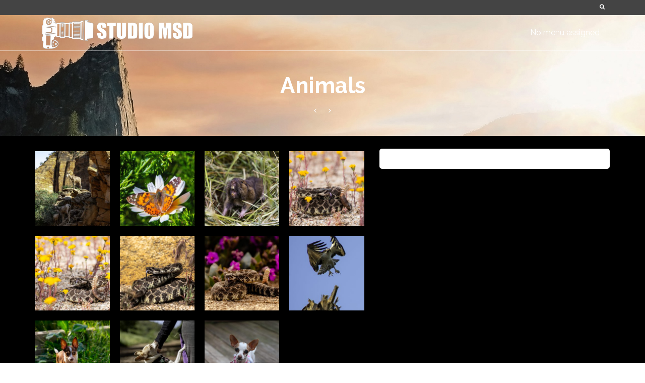

--- FILE ---
content_type: text/html; charset=UTF-8
request_url: https://studiomsd.com/?portfolio=animals
body_size: 50855
content:
<!DOCTYPE html>
<!--[if lt IE 7]>      <html class="no-js lt-ie9 lt-ie8 lt-ie7" lang="en-US" itemscope="itemscope" itemtype="http://schema.org/WebPage"> <![endif]-->
<!--[if IE 7]>         <html class="no-js lt-ie9 lt-ie8" lang="en-US" itemscope="itemscope" itemtype="http://schema.org/WebPage"> <![endif]-->
<!--[if IE 8]>         <html class="no-js lt-ie9" lang="en-US" itemscope="itemscope" itemtype="http://schema.org/WebPage"> <![endif]-->
<!--[if gt IE 8]><!--> <html class="no-js" lang="en-US" itemscope="itemscope" itemtype="http://schema.org/WebPage"> <!--<![endif]-->
<head>
  <meta charset="UTF-8">
  <meta name="viewport" content="width=device-width, initial-scale=1.0">
  <title>Animals</title>
<meta name='robots' content='max-image-preview:large' />
<link rel='dns-prefetch' href='//fonts.googleapis.com' />
<link rel="alternate" type="application/rss+xml" title=" &raquo; Feed" href="https://studiomsd.com/?feed=rss2" />
<link rel="alternate" type="application/rss+xml" title=" &raquo; Comments Feed" href="https://studiomsd.com/?feed=comments-rss2" />
<link rel="alternate" type="application/rss+xml" title=" &raquo; Animals Comments Feed" href="https://studiomsd.com/?feed=rss2&#038;p=131" />
<link rel="alternate" title="oEmbed (JSON)" type="application/json+oembed" href="https://studiomsd.com/index.php?rest_route=%2Foembed%2F1.0%2Fembed&#038;url=https%3A%2F%2Fstudiomsd.com%2F%3Fportfolio%3Danimals" />
<link rel="alternate" title="oEmbed (XML)" type="text/xml+oembed" href="https://studiomsd.com/index.php?rest_route=%2Foembed%2F1.0%2Fembed&#038;url=https%3A%2F%2Fstudiomsd.com%2F%3Fportfolio%3Danimals&#038;format=xml" />
<style id='wp-img-auto-sizes-contain-inline-css' type='text/css'>
img:is([sizes=auto i],[sizes^="auto," i]){contain-intrinsic-size:3000px 1500px}
/*# sourceURL=wp-img-auto-sizes-contain-inline-css */
</style>
<style id='wp-emoji-styles-inline-css' type='text/css'>

	img.wp-smiley, img.emoji {
		display: inline !important;
		border: none !important;
		box-shadow: none !important;
		height: 1em !important;
		width: 1em !important;
		margin: 0 0.07em !important;
		vertical-align: -0.1em !important;
		background: none !important;
		padding: 0 !important;
	}
/*# sourceURL=wp-emoji-styles-inline-css */
</style>
<style id='wp-block-library-inline-css' type='text/css'>
:root{--wp-block-synced-color:#7a00df;--wp-block-synced-color--rgb:122,0,223;--wp-bound-block-color:var(--wp-block-synced-color);--wp-editor-canvas-background:#ddd;--wp-admin-theme-color:#007cba;--wp-admin-theme-color--rgb:0,124,186;--wp-admin-theme-color-darker-10:#006ba1;--wp-admin-theme-color-darker-10--rgb:0,107,160.5;--wp-admin-theme-color-darker-20:#005a87;--wp-admin-theme-color-darker-20--rgb:0,90,135;--wp-admin-border-width-focus:2px}@media (min-resolution:192dpi){:root{--wp-admin-border-width-focus:1.5px}}.wp-element-button{cursor:pointer}:root .has-very-light-gray-background-color{background-color:#eee}:root .has-very-dark-gray-background-color{background-color:#313131}:root .has-very-light-gray-color{color:#eee}:root .has-very-dark-gray-color{color:#313131}:root .has-vivid-green-cyan-to-vivid-cyan-blue-gradient-background{background:linear-gradient(135deg,#00d084,#0693e3)}:root .has-purple-crush-gradient-background{background:linear-gradient(135deg,#34e2e4,#4721fb 50%,#ab1dfe)}:root .has-hazy-dawn-gradient-background{background:linear-gradient(135deg,#faaca8,#dad0ec)}:root .has-subdued-olive-gradient-background{background:linear-gradient(135deg,#fafae1,#67a671)}:root .has-atomic-cream-gradient-background{background:linear-gradient(135deg,#fdd79a,#004a59)}:root .has-nightshade-gradient-background{background:linear-gradient(135deg,#330968,#31cdcf)}:root .has-midnight-gradient-background{background:linear-gradient(135deg,#020381,#2874fc)}:root{--wp--preset--font-size--normal:16px;--wp--preset--font-size--huge:42px}.has-regular-font-size{font-size:1em}.has-larger-font-size{font-size:2.625em}.has-normal-font-size{font-size:var(--wp--preset--font-size--normal)}.has-huge-font-size{font-size:var(--wp--preset--font-size--huge)}.has-text-align-center{text-align:center}.has-text-align-left{text-align:left}.has-text-align-right{text-align:right}.has-fit-text{white-space:nowrap!important}#end-resizable-editor-section{display:none}.aligncenter{clear:both}.items-justified-left{justify-content:flex-start}.items-justified-center{justify-content:center}.items-justified-right{justify-content:flex-end}.items-justified-space-between{justify-content:space-between}.screen-reader-text{border:0;clip-path:inset(50%);height:1px;margin:-1px;overflow:hidden;padding:0;position:absolute;width:1px;word-wrap:normal!important}.screen-reader-text:focus{background-color:#ddd;clip-path:none;color:#444;display:block;font-size:1em;height:auto;left:5px;line-height:normal;padding:15px 23px 14px;text-decoration:none;top:5px;width:auto;z-index:100000}html :where(.has-border-color){border-style:solid}html :where([style*=border-top-color]){border-top-style:solid}html :where([style*=border-right-color]){border-right-style:solid}html :where([style*=border-bottom-color]){border-bottom-style:solid}html :where([style*=border-left-color]){border-left-style:solid}html :where([style*=border-width]){border-style:solid}html :where([style*=border-top-width]){border-top-style:solid}html :where([style*=border-right-width]){border-right-style:solid}html :where([style*=border-bottom-width]){border-bottom-style:solid}html :where([style*=border-left-width]){border-left-style:solid}html :where(img[class*=wp-image-]){height:auto;max-width:100%}:where(figure){margin:0 0 1em}html :where(.is-position-sticky){--wp-admin--admin-bar--position-offset:var(--wp-admin--admin-bar--height,0px)}@media screen and (max-width:600px){html :where(.is-position-sticky){--wp-admin--admin-bar--position-offset:0px}}

/*# sourceURL=wp-block-library-inline-css */
</style><style id='global-styles-inline-css' type='text/css'>
:root{--wp--preset--aspect-ratio--square: 1;--wp--preset--aspect-ratio--4-3: 4/3;--wp--preset--aspect-ratio--3-4: 3/4;--wp--preset--aspect-ratio--3-2: 3/2;--wp--preset--aspect-ratio--2-3: 2/3;--wp--preset--aspect-ratio--16-9: 16/9;--wp--preset--aspect-ratio--9-16: 9/16;--wp--preset--color--black: #000;--wp--preset--color--cyan-bluish-gray: #abb8c3;--wp--preset--color--white: #fff;--wp--preset--color--pale-pink: #f78da7;--wp--preset--color--vivid-red: #cf2e2e;--wp--preset--color--luminous-vivid-orange: #ff6900;--wp--preset--color--luminous-vivid-amber: #fcb900;--wp--preset--color--light-green-cyan: #7bdcb5;--wp--preset--color--vivid-green-cyan: #00d084;--wp--preset--color--pale-cyan-blue: #8ed1fc;--wp--preset--color--vivid-cyan-blue: #0693e3;--wp--preset--color--vivid-purple: #9b51e0;--wp--preset--color--pinnacle-primary: #000000;--wp--preset--color--pinnacle-primary-light: #f5873f;--wp--preset--color--very-light-gray: #eee;--wp--preset--color--very-dark-gray: #444;--wp--preset--gradient--vivid-cyan-blue-to-vivid-purple: linear-gradient(135deg,rgb(6,147,227) 0%,rgb(155,81,224) 100%);--wp--preset--gradient--light-green-cyan-to-vivid-green-cyan: linear-gradient(135deg,rgb(122,220,180) 0%,rgb(0,208,130) 100%);--wp--preset--gradient--luminous-vivid-amber-to-luminous-vivid-orange: linear-gradient(135deg,rgb(252,185,0) 0%,rgb(255,105,0) 100%);--wp--preset--gradient--luminous-vivid-orange-to-vivid-red: linear-gradient(135deg,rgb(255,105,0) 0%,rgb(207,46,46) 100%);--wp--preset--gradient--very-light-gray-to-cyan-bluish-gray: linear-gradient(135deg,rgb(238,238,238) 0%,rgb(169,184,195) 100%);--wp--preset--gradient--cool-to-warm-spectrum: linear-gradient(135deg,rgb(74,234,220) 0%,rgb(151,120,209) 20%,rgb(207,42,186) 40%,rgb(238,44,130) 60%,rgb(251,105,98) 80%,rgb(254,248,76) 100%);--wp--preset--gradient--blush-light-purple: linear-gradient(135deg,rgb(255,206,236) 0%,rgb(152,150,240) 100%);--wp--preset--gradient--blush-bordeaux: linear-gradient(135deg,rgb(254,205,165) 0%,rgb(254,45,45) 50%,rgb(107,0,62) 100%);--wp--preset--gradient--luminous-dusk: linear-gradient(135deg,rgb(255,203,112) 0%,rgb(199,81,192) 50%,rgb(65,88,208) 100%);--wp--preset--gradient--pale-ocean: linear-gradient(135deg,rgb(255,245,203) 0%,rgb(182,227,212) 50%,rgb(51,167,181) 100%);--wp--preset--gradient--electric-grass: linear-gradient(135deg,rgb(202,248,128) 0%,rgb(113,206,126) 100%);--wp--preset--gradient--midnight: linear-gradient(135deg,rgb(2,3,129) 0%,rgb(40,116,252) 100%);--wp--preset--font-size--small: 13px;--wp--preset--font-size--medium: 20px;--wp--preset--font-size--large: 36px;--wp--preset--font-size--x-large: 42px;--wp--preset--spacing--20: 0.44rem;--wp--preset--spacing--30: 0.67rem;--wp--preset--spacing--40: 1rem;--wp--preset--spacing--50: 1.5rem;--wp--preset--spacing--60: 2.25rem;--wp--preset--spacing--70: 3.38rem;--wp--preset--spacing--80: 5.06rem;--wp--preset--shadow--natural: 6px 6px 9px rgba(0, 0, 0, 0.2);--wp--preset--shadow--deep: 12px 12px 50px rgba(0, 0, 0, 0.4);--wp--preset--shadow--sharp: 6px 6px 0px rgba(0, 0, 0, 0.2);--wp--preset--shadow--outlined: 6px 6px 0px -3px rgb(255, 255, 255), 6px 6px rgb(0, 0, 0);--wp--preset--shadow--crisp: 6px 6px 0px rgb(0, 0, 0);}:where(.is-layout-flex){gap: 0.5em;}:where(.is-layout-grid){gap: 0.5em;}body .is-layout-flex{display: flex;}.is-layout-flex{flex-wrap: wrap;align-items: center;}.is-layout-flex > :is(*, div){margin: 0;}body .is-layout-grid{display: grid;}.is-layout-grid > :is(*, div){margin: 0;}:where(.wp-block-columns.is-layout-flex){gap: 2em;}:where(.wp-block-columns.is-layout-grid){gap: 2em;}:where(.wp-block-post-template.is-layout-flex){gap: 1.25em;}:where(.wp-block-post-template.is-layout-grid){gap: 1.25em;}.has-black-color{color: var(--wp--preset--color--black) !important;}.has-cyan-bluish-gray-color{color: var(--wp--preset--color--cyan-bluish-gray) !important;}.has-white-color{color: var(--wp--preset--color--white) !important;}.has-pale-pink-color{color: var(--wp--preset--color--pale-pink) !important;}.has-vivid-red-color{color: var(--wp--preset--color--vivid-red) !important;}.has-luminous-vivid-orange-color{color: var(--wp--preset--color--luminous-vivid-orange) !important;}.has-luminous-vivid-amber-color{color: var(--wp--preset--color--luminous-vivid-amber) !important;}.has-light-green-cyan-color{color: var(--wp--preset--color--light-green-cyan) !important;}.has-vivid-green-cyan-color{color: var(--wp--preset--color--vivid-green-cyan) !important;}.has-pale-cyan-blue-color{color: var(--wp--preset--color--pale-cyan-blue) !important;}.has-vivid-cyan-blue-color{color: var(--wp--preset--color--vivid-cyan-blue) !important;}.has-vivid-purple-color{color: var(--wp--preset--color--vivid-purple) !important;}.has-black-background-color{background-color: var(--wp--preset--color--black) !important;}.has-cyan-bluish-gray-background-color{background-color: var(--wp--preset--color--cyan-bluish-gray) !important;}.has-white-background-color{background-color: var(--wp--preset--color--white) !important;}.has-pale-pink-background-color{background-color: var(--wp--preset--color--pale-pink) !important;}.has-vivid-red-background-color{background-color: var(--wp--preset--color--vivid-red) !important;}.has-luminous-vivid-orange-background-color{background-color: var(--wp--preset--color--luminous-vivid-orange) !important;}.has-luminous-vivid-amber-background-color{background-color: var(--wp--preset--color--luminous-vivid-amber) !important;}.has-light-green-cyan-background-color{background-color: var(--wp--preset--color--light-green-cyan) !important;}.has-vivid-green-cyan-background-color{background-color: var(--wp--preset--color--vivid-green-cyan) !important;}.has-pale-cyan-blue-background-color{background-color: var(--wp--preset--color--pale-cyan-blue) !important;}.has-vivid-cyan-blue-background-color{background-color: var(--wp--preset--color--vivid-cyan-blue) !important;}.has-vivid-purple-background-color{background-color: var(--wp--preset--color--vivid-purple) !important;}.has-black-border-color{border-color: var(--wp--preset--color--black) !important;}.has-cyan-bluish-gray-border-color{border-color: var(--wp--preset--color--cyan-bluish-gray) !important;}.has-white-border-color{border-color: var(--wp--preset--color--white) !important;}.has-pale-pink-border-color{border-color: var(--wp--preset--color--pale-pink) !important;}.has-vivid-red-border-color{border-color: var(--wp--preset--color--vivid-red) !important;}.has-luminous-vivid-orange-border-color{border-color: var(--wp--preset--color--luminous-vivid-orange) !important;}.has-luminous-vivid-amber-border-color{border-color: var(--wp--preset--color--luminous-vivid-amber) !important;}.has-light-green-cyan-border-color{border-color: var(--wp--preset--color--light-green-cyan) !important;}.has-vivid-green-cyan-border-color{border-color: var(--wp--preset--color--vivid-green-cyan) !important;}.has-pale-cyan-blue-border-color{border-color: var(--wp--preset--color--pale-cyan-blue) !important;}.has-vivid-cyan-blue-border-color{border-color: var(--wp--preset--color--vivid-cyan-blue) !important;}.has-vivid-purple-border-color{border-color: var(--wp--preset--color--vivid-purple) !important;}.has-vivid-cyan-blue-to-vivid-purple-gradient-background{background: var(--wp--preset--gradient--vivid-cyan-blue-to-vivid-purple) !important;}.has-light-green-cyan-to-vivid-green-cyan-gradient-background{background: var(--wp--preset--gradient--light-green-cyan-to-vivid-green-cyan) !important;}.has-luminous-vivid-amber-to-luminous-vivid-orange-gradient-background{background: var(--wp--preset--gradient--luminous-vivid-amber-to-luminous-vivid-orange) !important;}.has-luminous-vivid-orange-to-vivid-red-gradient-background{background: var(--wp--preset--gradient--luminous-vivid-orange-to-vivid-red) !important;}.has-very-light-gray-to-cyan-bluish-gray-gradient-background{background: var(--wp--preset--gradient--very-light-gray-to-cyan-bluish-gray) !important;}.has-cool-to-warm-spectrum-gradient-background{background: var(--wp--preset--gradient--cool-to-warm-spectrum) !important;}.has-blush-light-purple-gradient-background{background: var(--wp--preset--gradient--blush-light-purple) !important;}.has-blush-bordeaux-gradient-background{background: var(--wp--preset--gradient--blush-bordeaux) !important;}.has-luminous-dusk-gradient-background{background: var(--wp--preset--gradient--luminous-dusk) !important;}.has-pale-ocean-gradient-background{background: var(--wp--preset--gradient--pale-ocean) !important;}.has-electric-grass-gradient-background{background: var(--wp--preset--gradient--electric-grass) !important;}.has-midnight-gradient-background{background: var(--wp--preset--gradient--midnight) !important;}.has-small-font-size{font-size: var(--wp--preset--font-size--small) !important;}.has-medium-font-size{font-size: var(--wp--preset--font-size--medium) !important;}.has-large-font-size{font-size: var(--wp--preset--font-size--large) !important;}.has-x-large-font-size{font-size: var(--wp--preset--font-size--x-large) !important;}
/*# sourceURL=global-styles-inline-css */
</style>

<style id='classic-theme-styles-inline-css' type='text/css'>
/*! This file is auto-generated */
.wp-block-button__link{color:#fff;background-color:#32373c;border-radius:9999px;box-shadow:none;text-decoration:none;padding:calc(.667em + 2px) calc(1.333em + 2px);font-size:1.125em}.wp-block-file__button{background:#32373c;color:#fff;text-decoration:none}
/*# sourceURL=/wp-includes/css/classic-themes.min.css */
</style>
<link rel='stylesheet' id='contact-form-7-css' href='https://studiomsd.com/wp-content/plugins/contact-form-7/includes/css/styles.css?ver=5.6' type='text/css' media='all' />
<link rel='stylesheet' id='pinnacle_theme-css' href='https://studiomsd.com/wp-content/themes/pinnacle/assets/css/pinnacle.css?ver=188' type='text/css' media='all' />
<link rel='stylesheet' id='pinnacle_skin-css' href='https://studiomsd.com/wp-content/themes/pinnacle/assets/css/skins/default.css' type='text/css' media='all' />
<link rel='stylesheet' id='redux-google-fonts-pinnacle-css' href='https://fonts.googleapis.com/css?family=Raleway%3A400%2C700&#038;ver=6.9' type='text/css' media='all' />
<script type="text/javascript" src="https://studiomsd.com/wp-includes/js/jquery/jquery.min.js?ver=3.7.1" id="jquery-core-js"></script>
<script type="text/javascript" src="https://studiomsd.com/wp-includes/js/jquery/jquery-migrate.min.js?ver=3.4.1" id="jquery-migrate-js"></script>
<script type="text/javascript" src="https://studiomsd.com/wp-content/themes/pinnacle/assets/js/vendor/modernizr-2.7.0.min.js" id="modernizr-js"></script>
<link rel="https://api.w.org/" href="https://studiomsd.com/index.php?rest_route=/" /><link rel="alternate" title="JSON" type="application/json" href="https://studiomsd.com/index.php?rest_route=/wp/v2/portfolio/131" /><link rel="EditURI" type="application/rsd+xml" title="RSD" href="https://studiomsd.com/xmlrpc.php?rsd" />
<meta name="generator" content="WordPress 6.9" />
<link rel="canonical" href="https://studiomsd.com/?portfolio=animals" />
<link rel='shortlink' href='https://studiomsd.com/?p=131' />
<script type="text/javascript">var light_error = "The Image could not be loaded.", light_of = "%curr% of %total%", light_load = "Loading...";</script><style type="text/css">#topbar {height:30px;} #topbar ul.sf-menu li a, #topbar .top-menu-cart-btn, #topbar .top-menu-search-btn, #topbar .topbarsociallinks li a, #topbar .nav-trigger-case .kad-navbtn {line-height:30px;}#kad-banner #topbar .topbarsociallinks li a {font-size:14px;}.trans-header #pageheader {padding-top:100px;}.headerfont, .tp-caption, .yith-wcan-list li, .yith-wcan .yith-wcan-reset-navigation, ul.yith-wcan-label li a, .product_item .price {font-family:Raleway;} 
  .topbarmenu ul li {font-family:Raleway;}
  #kadbreadcrumbs {font-family:;}.kt-home-call-to-action {padding:20px 0;}.home-message:hover {background-color:#000000; background-color: rgba(0, 0, 0, 0.6);}
nav.woocommerce-pagination ul li a:hover, .wp-pagenavi a:hover, .woocommerce-info, .panel-heading .accordion-toggle, .variations .kad_radio_variations label:hover, .variations .kad_radio_variations label.selectedValue,.variations .kad_radio_variations label:hover {border-color: #000000;}
a, .product_price ins .amount, .price ins .amount, .price ins, .color_primary, .postedinbottom a:hover, .footerclass a:hover, .posttags a:hover, .subhead a:hover, .nav-trigger-case:hover .kad-menu-name, .star-rating, .kad-btn-border-white:hover, .tp-caption .kad-btn-border-white:hover, .woocommerce-info:before, .nav-trigger-case:hover .kad-navbtn, #wp-calendar a, .widget_categories .widget-inner .cat-item a:hover, .widget_archive li a:hover, .widget_nav_menu li a:hover,.widget_recent_entries li a:hover, .widget_pages li a:hover, .product-categories li a:hover, .product-categories li a:hover, .has-pinnacle-primary-color {color: #000000;}
.widget_price_filter .ui-slider .ui-slider-handle, .product_item .kad_add_to_cart:hover, .product_item a.button:hover, .product_item.hidetheaction:hover .kad_add_to_cart:hover, .kad-btn-primary, html .woocommerce-page .widget_layered_nav ul.yith-wcan-label li a:hover, html .woocommerce-page .widget_layered_nav ul.yith-wcan-label li.chosen a, nav.woocommerce-pagination ul li span.current, nav.woocommerce-pagination ul li a:hover, .product-category.grid_item a:hover h5, .woocommerce-message .button, .widget_layered_nav_filters ul li a, .widget_layered_nav ul li.chosen a, .wpcf7 input.wpcf7-submit, .yith-wcan .yith-wcan-reset-navigation, .panel-heading .accordion-toggle, .nav-tabs li.active, .menu-cart-btn .kt-cart-total, .form-search .search-icon, .product_item .add_to_cart_button:hover, div.product .woocommerce-tabs ul.tabs li.active, #containerfooter .menu li a:hover, .bg_primary, .home-iconmenu .home-icon-item:hover i, .home-iconmenu .home-icon-item:hover h4:after, .home-iconmenu .home-icon-item:hover .kad-btn-primary, p.demo_store, #commentform .form-submit #submit, .kad-hover-bg-primary:hover, .widget_shopping_cart_content .checkout, .product_item.hidetheaction:hover .add_to_cart_button:hover, .product_item.hidetheaction:hover a.button:hover, .productnav a:hover, .kad-btn-primary, .single_add_to_cart_button, #commentform .form-submit #submit, #payment #place_order, .yith-wcan .yith-wcan-reset-navigation, .checkout-button, .widget_shopping_cart_content .checkout, .cart-collaterals .shipping_calculator .button, .login .form-row .button, .order-actions .button, input[type="submit"].button, .post-password-form input[type="submit"], #kad-top-cart-popup .button.checkout, #kad-head-cart-popup .button.checkout, table.shop_table td.actions .checkout-button.button, .select2-container .select2-choice .select2-arrow, .woocommerce span.onsale, span.onsale, .woocommerce #carouselcontainer span.onsale, #filters li a.selected, #filters li a:hover, .p_primarystyle .portfolio-hoverover, .woocommerce-message, .woocommerce-error, a.added_to_cart:hover, .cart-collaterals .cart_totals tr.order-total, .cart-collaterals .shipping_calculator h2 a:hover, .top-menu-cart-btn .kt-cart-total, #topbar ul.sf-menu li a:hover, .topbarmenu ul.sf-menu li.sf-dropdown:hover, .topbarsociallinks li a:hover, #topbar .nav-trigger-case .kad-navbtn:hover, .top-menu-search-btn:hover, .top-search-btn.collapsed:hover, .top-menu-cart-btn:hover, .top-cart-btn.collapsed:hover, .wp-pagenavi .current, .wp-pagenavi a:hover, .login .form-row .button, .post-password-form input[type="submit"], .kad-post-navigation .kad-previous-link a:hover, .kad-post-navigation .kad-next-link a:hover, .select2-results .select2-highlighted, .variations .kad_radio_variations label.selectedValue, #payment #place_order, .checkout-button, input[type="submit"].button, .order-actions .button, .productnav a:hover, #nav-main ul.sf-menu ul li a:hover, #nav-main ul.sf-menu ul li.current-menu-item a, .woocommerce-checkout .chosen-container .chosen-results li.highlighted, .return-to-shop a.wc-backward, .has-pinnacle-primary-background-color {background: #000000;}.product_item .product_details h5 {min-height:50px;}@media (max-width: 767px) {#topbar{display:none;}}.kad-header-style-basic #nav-main ul.sf-menu > li > a, .kad-header-style-basic #kad-shrinkheader #mobile-nav-trigger a {line-height:70px;}.none-trans-header .nav-trigger-case.collapsed .kad-navbtn, .is-sticky .nav-trigger-case.collapsed .kad-navbtn {color:#444444;}</style><style type="text/css" title="dynamic-css" class="options-output">.kad-primary-nav ul.sf-menu a,.nav-trigger-case.collapsed .kad-navbtn{color:#ffffff;}.sticky-wrapper #logo a.brand, .trans-header #logo a.brand{color:#ffffff;}.is-sticky header #logo a.brand,.logofont,.none-trans-header header #logo a.brand,header #logo a.brand{font-family:Raleway;font-weight:400;font-style:normal;color:#444444;font-size:32px;}.titleclass h1{color:#ffffff;}.titleclass .subtitle{color:#ffffff;}.product_item .product_details h5, .product-category.grid_item a h5{font-family:Raleway;line-height:20px;font-weight:700;font-style:normal;font-size:15px;}.contentclass{background-color:#000000;}h1{font-family:Raleway;line-height:50px;font-weight:700;font-style:normal;font-size:44px;}h2{font-family:Raleway;line-height:40px;font-weight:400;font-style:normal;font-size:32px;}h3{font-family:Raleway;line-height:40px;font-weight:400;font-style:normal;font-size:26px;}h4{font-family:Raleway;line-height:34px;font-weight:400;font-style:normal;font-size:24px;}h5{font-family:Raleway;line-height:26px;font-weight:400;font-style:normal;font-size:18px;}.subtitle{font-family:Raleway;line-height:22px;font-weight:400;font-style:normal;font-size:16px;}body{line-height:20px;font-weight:400;font-style:normal;font-size:14px;}.is-sticky .kad-primary-nav ul.sf-menu a, ul.sf-menu a, .none-trans-header .kad-primary-nav ul.sf-menu a{font-family:Raleway;font-weight:400;font-style:normal;color:#444444;font-size:16px;}.kad-nav-inner .kad-mnav, .kad-mobile-nav .kad-nav-inner li a, .kad-mobile-nav .kad-nav-inner li .kad-submenu-accordion{font-family:Raleway;line-height:20px;font-weight:400;font-style:normal;font-size:16px;}#topbar ul.sf-menu > li > a, #topbar .top-menu-cart-btn, #topbar .top-menu-search-btn, #topbar .nav-trigger-case .kad-navbtn, #topbar .topbarsociallinks li a{font-family:Raleway;font-weight:400;font-style:normal;font-size:11px;}</style></head>
	<body class="wp-singular portfolio-template-default single single-portfolio postid-131 wp-custom-logo wp-embed-responsive wp-theme-pinnacle wide trans-header not_ie ?portfolio=animals" >
						<div id="wrapper" class="container">
		  	<header id="kad-banner" class="banner headerclass kad-header-style-basic" data-pageheaderbg="1" data-header-base-height="70">
<div id="topbar" class="topclass">
    <div class="container">
      <div class="row">
        <div class="col-md-6 col-ss-6 kad-topbar-left">
          <div class="topbar_social_area topbar-widget clearfix">
                      </div>
        </div><!-- close col-md-6 -->
        <div class="col-md-6 col-ss-6 kad-topbar-right">
          <div id="topbar-search" class="topbar-right-search clearfix">
                          <div id="kt-searchcontain" class="panel">
                <ul class="kad-topsearch-button">
                    <li>
                      <a class="top-menu-search-btn collapsed" data-toggle="collapse" data-parent="#topbar-search" data-target="#kad-top-search-popup"><i class="icon-search"></i></a>
                    </li>
                </ul>
                <div id="kad-top-search-popup" class="collapse topclass">
                <form role="search" method="get" id="searchform" class="form-search" action="https://studiomsd.com/">
  <label class="hide" for="s">Search for:</label>
  <input type="text" value="" name="s" id="s" class="search-query" placeholder="Search">
  <button type="submit" id="searchsubmit" class="search-icon"><i class="icon-search"></i></button>
</form>                </div>
              </div>
                      </div>
        </div> <!-- close col-md-6-->
      </div> <!-- Close Row -->
          </div> <!-- Close Container -->
  </div>  <div id="kad-shrinkheader" class="container" style="height:70px; line-height:70px;">
    <div class="row">
      <div class="col-md-6 col-sm-9 col-ss-10 clearfix kad-header-left">
        <div id="logo" class="logocase">
          <a class="brand logofont" style="height:70px; line-height:70px; display:block;" href="https://studiomsd.com">
             
            <div id="thelogo" style="height:70px; line-height:70px;">
                <div style="background-image: url('https://studiomsd.com/wp-content/uploads/2022/07/cropped-StudioMSD-White.png'); max-height:70px; height:119px; width:550px;" class="kad-standard-logo kad-lg"></div>
                     
                        <div style="background-image: url('https://studiomsd.com/wp-content/uploads/2022/07/cropped-StudioMSD-White.png'); max-height:70px; height:119px; width:550px;" class="kad-lg kad-standard-logo-tranbg"></div> 
                                </div> 
                      </a>
        </div> <!-- Close #logo -->
      </div><!-- close col -->
      <div class="col-md-6 col-sm-3 col-ss-2 kad-header-right">
                    <nav id="nav-main" class="clearfix kad-primary-nav kt-nomenu-assigned" role="navigation">
              <ul class="sf-menu">
                <li>
                  <a href="#">
                    No menu assigned                  </a>
                </li>
              </ul>
            </nav>
              </div> <!-- Close col -->       
    </div> <!-- Close Row -->
  </div> <!-- Close Container -->
   
</header>			<div class="wrap contentclass" role="document"><div id="pageheader" class="titleclass">
<div class="header-color-overlay"></div>
	<div class="container">
		<div class="page-header">
			<div class="row">
				<div class="col-md-12">
					  <h1 class="product_page_title entry-title">Animals</h1>
				  												  <div class="portfolionav">
							<a href="https://studiomsd.com/?portfolio=landcape1" rel="prev" title="Landscapes"><i class="icon-angle-left"></i></a><a href="https://studiomsd.com/?portfolio=astrophotography" rel="next" title="Astrophotography"><i class="icon-angle-right"></i></a>							   </div>
										</div>
			</div>
		</div>
	</div><!--container-->
</div><!--titleclass-->

    <div id="content" class="container">
	  <div class="row">
		<div class="main col-md-12 kt-nosidebar portfolio-single kt-portfolio-beside" role="main">
		  						

				 

			<article class="post-131 portfolio type-portfolio status-publish has-post-thumbnail hentry" id="post-131">
				<div class="portfolio-postclass">
					  <div class="row">
						  <div class="col-md-7">
						  
							  <div id="kad-wp-gallery49" class="kad-wp-gallery kad-light-wp-gallery clearfix kt-gallery-column-4 rowtight"><div class="tcol-lg-3 tcol-md-3 tcol-sm-4 tcol-xs-6 tcol-ss-12 g_item"><div class="grid_item kad_gallery_fade_in gallery_item"><a href="https://studiomsd.com/wp-content/uploads/2022/07/MountainGoatsOfZion-scaled.jpg" data-rel="lightbox" class="lightboxhover"><img src="https://studiomsd.com/wp-content/uploads/2022/07/MountainGoatsOfZion-scaled-300x300.jpg" width="300" height="300" alt="" srcset="https://studiomsd.com/wp-content/uploads/2022/07/MountainGoatsOfZion-scaled-300x300.jpg 300w, https://studiomsd.com/wp-content/uploads/2022/07/MountainGoatsOfZion-150x150.jpg 150w, https://studiomsd.com/wp-content/uploads/2022/07/MountainGoatsOfZion-508x508.jpg 508w, https://studiomsd.com/wp-content/uploads/2022/07/MountainGoatsOfZion-scaled-600x600.jpg 600w" sizes="(max-width: 300px) 100vw, 300px" class="light-dropshaddow"/></a></div></div><div class="tcol-lg-3 tcol-md-3 tcol-sm-4 tcol-xs-6 tcol-ss-12 g_item"><div class="grid_item kad_gallery_fade_in gallery_item"><a href="https://studiomsd.com/wp-content/uploads/2022/07/IMG_4335-Edit-scaled.jpg" data-rel="lightbox" class="lightboxhover"><img src="https://studiomsd.com/wp-content/uploads/2022/07/IMG_4335-Edit-scaled-300x300.jpg" width="300" height="300" alt="" srcset="https://studiomsd.com/wp-content/uploads/2022/07/IMG_4335-Edit-scaled-300x300.jpg 300w, https://studiomsd.com/wp-content/uploads/2022/07/IMG_4335-Edit-150x150.jpg 150w, https://studiomsd.com/wp-content/uploads/2022/07/IMG_4335-Edit-508x508.jpg 508w, https://studiomsd.com/wp-content/uploads/2022/07/IMG_4335-Edit-scaled-600x600.jpg 600w" sizes="(max-width: 300px) 100vw, 300px" class="light-dropshaddow"/></a></div></div><div class="tcol-lg-3 tcol-md-3 tcol-sm-4 tcol-xs-6 tcol-ss-12 g_item"><div class="grid_item kad_gallery_fade_in gallery_item"><a href="https://studiomsd.com/wp-content/uploads/2022/07/gopher-scaled.jpg" data-rel="lightbox" class="lightboxhover"><img src="https://studiomsd.com/wp-content/uploads/2022/07/gopher-scaled-300x300.jpg" width="300" height="300" alt="" srcset="https://studiomsd.com/wp-content/uploads/2022/07/gopher-scaled-300x300.jpg 300w, https://studiomsd.com/wp-content/uploads/2022/07/gopher-150x150.jpg 150w, https://studiomsd.com/wp-content/uploads/2022/07/gopher-508x508.jpg 508w, https://studiomsd.com/wp-content/uploads/2022/07/gopher-scaled-600x600.jpg 600w" sizes="(max-width: 300px) 100vw, 300px" class="light-dropshaddow"/></a></div></div><div class="tcol-lg-3 tcol-md-3 tcol-sm-4 tcol-xs-6 tcol-ss-12 g_item"><div class="grid_item kad_gallery_fade_in gallery_item"><a href="https://studiomsd.com/wp-content/uploads/2022/07/901A9326-scaled.jpg" data-rel="lightbox" class="lightboxhover"><img src="https://studiomsd.com/wp-content/uploads/2022/07/901A9326-scaled-300x300.jpg" width="300" height="300" alt="" srcset="https://studiomsd.com/wp-content/uploads/2022/07/901A9326-scaled-300x300.jpg 300w, https://studiomsd.com/wp-content/uploads/2022/07/901A9326-150x150.jpg 150w, https://studiomsd.com/wp-content/uploads/2022/07/901A9326-508x508.jpg 508w, https://studiomsd.com/wp-content/uploads/2022/07/901A9326-scaled-600x600.jpg 600w" sizes="(max-width: 300px) 100vw, 300px" class="light-dropshaddow"/></a></div></div><div class="tcol-lg-3 tcol-md-3 tcol-sm-4 tcol-xs-6 tcol-ss-12 g_item"><div class="grid_item kad_gallery_fade_in gallery_item"><a href="https://studiomsd.com/wp-content/uploads/2022/07/901A9317-scaled.jpg" data-rel="lightbox" class="lightboxhover"><img src="https://studiomsd.com/wp-content/uploads/2022/07/901A9317-scaled-300x300.jpg" width="300" height="300" alt="" srcset="https://studiomsd.com/wp-content/uploads/2022/07/901A9317-scaled-300x300.jpg 300w, https://studiomsd.com/wp-content/uploads/2022/07/901A9317-150x150.jpg 150w, https://studiomsd.com/wp-content/uploads/2022/07/901A9317-508x508.jpg 508w, https://studiomsd.com/wp-content/uploads/2022/07/901A9317-scaled-600x600.jpg 600w" sizes="(max-width: 300px) 100vw, 300px" class="light-dropshaddow"/></a></div></div><div class="tcol-lg-3 tcol-md-3 tcol-sm-4 tcol-xs-6 tcol-ss-12 g_item"><div class="grid_item kad_gallery_fade_in gallery_item"><a href="https://studiomsd.com/wp-content/uploads/2022/07/901A9316-scaled.jpg" data-rel="lightbox" class="lightboxhover"><img src="https://studiomsd.com/wp-content/uploads/2022/07/901A9316-scaled-300x300.jpg" width="300" height="300" alt="" srcset="https://studiomsd.com/wp-content/uploads/2022/07/901A9316-scaled-300x300.jpg 300w, https://studiomsd.com/wp-content/uploads/2022/07/901A9316-150x150.jpg 150w, https://studiomsd.com/wp-content/uploads/2022/07/901A9316-508x508.jpg 508w, https://studiomsd.com/wp-content/uploads/2022/07/901A9316-scaled-600x600.jpg 600w" sizes="(max-width: 300px) 100vw, 300px" class="light-dropshaddow"/></a></div></div><div class="tcol-lg-3 tcol-md-3 tcol-sm-4 tcol-xs-6 tcol-ss-12 g_item"><div class="grid_item kad_gallery_fade_in gallery_item"><a href="https://studiomsd.com/wp-content/uploads/2022/07/901A9300-scaled.jpg" data-rel="lightbox" class="lightboxhover"><img src="https://studiomsd.com/wp-content/uploads/2022/07/901A9300-scaled-300x300.jpg" width="300" height="300" alt="" srcset="https://studiomsd.com/wp-content/uploads/2022/07/901A9300-scaled-300x300.jpg 300w, https://studiomsd.com/wp-content/uploads/2022/07/901A9300-150x150.jpg 150w, https://studiomsd.com/wp-content/uploads/2022/07/901A9300-508x508.jpg 508w, https://studiomsd.com/wp-content/uploads/2022/07/901A9300-scaled-600x600.jpg 600w" sizes="(max-width: 300px) 100vw, 300px" class="light-dropshaddow"/></a></div></div><div class="tcol-lg-3 tcol-md-3 tcol-sm-4 tcol-xs-6 tcol-ss-12 g_item"><div class="grid_item kad_gallery_fade_in gallery_item"><a href="https://studiomsd.com/wp-content/uploads/2022/07/901A3325b.jpg" data-rel="lightbox" class="lightboxhover"><img src="https://studiomsd.com/wp-content/uploads/2022/07/901A3325b-300x300.jpg" width="300" height="300" alt="" srcset="https://studiomsd.com/wp-content/uploads/2022/07/901A3325b-300x300.jpg 300w, https://studiomsd.com/wp-content/uploads/2022/07/901A3325b-150x150.jpg 150w, https://studiomsd.com/wp-content/uploads/2022/07/901A3325b-508x508.jpg 508w, https://studiomsd.com/wp-content/uploads/2022/07/901A3325b-600x600.jpg 600w" sizes="(max-width: 300px) 100vw, 300px" class="light-dropshaddow"/></a></div></div><div class="tcol-lg-3 tcol-md-3 tcol-sm-4 tcol-xs-6 tcol-ss-12 g_item"><div class="grid_item kad_gallery_fade_in gallery_item"><a href="https://studiomsd.com/wp-content/uploads/2022/07/901A6814-scaled.jpg" data-rel="lightbox" class="lightboxhover"><img src="https://studiomsd.com/wp-content/uploads/2022/07/901A6814-scaled-300x300.jpg" width="300" height="300" alt="" srcset="https://studiomsd.com/wp-content/uploads/2022/07/901A6814-scaled-300x300.jpg 300w, https://studiomsd.com/wp-content/uploads/2022/07/901A6814-150x150.jpg 150w, https://studiomsd.com/wp-content/uploads/2022/07/901A6814-508x508.jpg 508w, https://studiomsd.com/wp-content/uploads/2022/07/901A6814-scaled-600x600.jpg 600w" sizes="(max-width: 300px) 100vw, 300px" class="light-dropshaddow"/></a></div></div><div class="tcol-lg-3 tcol-md-3 tcol-sm-4 tcol-xs-6 tcol-ss-12 g_item"><div class="grid_item kad_gallery_fade_in gallery_item"><a href="https://studiomsd.com/wp-content/uploads/2022/07/901A3058-scaled.jpg" data-rel="lightbox" class="lightboxhover"><img src="https://studiomsd.com/wp-content/uploads/2022/07/901A3058-scaled-300x300.jpg" width="300" height="300" alt="" srcset="https://studiomsd.com/wp-content/uploads/2022/07/901A3058-scaled-300x300.jpg 300w, https://studiomsd.com/wp-content/uploads/2022/07/901A3058-150x150.jpg 150w, https://studiomsd.com/wp-content/uploads/2022/07/901A3058-508x508.jpg 508w, https://studiomsd.com/wp-content/uploads/2022/07/901A3058-scaled-600x600.jpg 600w" sizes="(max-width: 300px) 100vw, 300px" class="light-dropshaddow"/></a></div></div><div class="tcol-lg-3 tcol-md-3 tcol-sm-4 tcol-xs-6 tcol-ss-12 g_item"><div class="grid_item kad_gallery_fade_in gallery_item"><a href="https://studiomsd.com/wp-content/uploads/2022/07/901A0005-scaled.jpg" data-rel="lightbox" class="lightboxhover"><img src="https://studiomsd.com/wp-content/uploads/2022/07/901A0005-scaled-300x300.jpg" width="300" height="300" alt="" srcset="https://studiomsd.com/wp-content/uploads/2022/07/901A0005-scaled-300x300.jpg 300w, https://studiomsd.com/wp-content/uploads/2022/07/901A0005-150x150.jpg 150w, https://studiomsd.com/wp-content/uploads/2022/07/901A0005-508x508.jpg 508w, https://studiomsd.com/wp-content/uploads/2022/07/901A0005-scaled-600x600.jpg 600w, https://studiomsd.com/wp-content/uploads/2022/07/901A0005-scaled-800x800.jpg 800w, https://studiomsd.com/wp-content/uploads/2022/07/901A0005-scaled-400x400.jpg 400w" sizes="(max-width: 300px) 100vw, 300px" class="light-dropshaddow"/></a></div></div></div>						 
						</div><!--imgclass -->
					  <div class="p-container ">
								<div class="col-md-5 pcside">
							  <div class="postclass clearfix">
								<div class="entry-content  ">
																		  
										  									   
										</div>
									<div class="">
								   
																				  								   
										</div>
							  </div>
						  </div>
						</div><!--Layoutclass -->
					</div><!--row-->
					<div class="clearfix"></div>
				</div><!--postclass-->
				<footer>
					  	<div id="portfolio_carousel_container" class="carousel_outerrim">
		<h3 class="sectiontitle">Recent Projects</h3>		<div class="portfolio-carouselcase fredcarousel">
			<div id="carouselcontainer-portfolio" class="rowtight">
				<div id="portfolio-carousel" class="clearfix initcaroufedsel caroufedselclass padded_style p_darkstyle" data-carousel-container="#carouselcontainer-portfolio" data-carousel-transition="300" data-carousel-scroll="items:1" data-carousel-auto="true" data-carousel-speed="9000" data-carousel-id="portfolio" data-carousel-md="6" data-carousel-sm="4" data-carousel-xs="3" data-carousel-ss="2">
												<div class="tcol-md-2 tcol-sm-3 tcol-xs-4 tcol-ss-6 kad_portfolio_item">
								<div class="portfolio-item grid_item postclass kad-light-gallery">
								  									<div class="portfolio-imagepadding">
										<div class="portfolio-hoverclass">
											<a href="https://studiomsd.com/?portfolio=landcape1" class="">
												<img src="https://studiomsd.com/wp-content/uploads/2022/07/Henshaw-MorningMist-scaled-300x300.jpg" alt="Landscapes" width="300" height="300" srcset="https://studiomsd.com/wp-content/uploads/2022/07/Henshaw-MorningMist-scaled-300x300.jpg 300w, https://studiomsd.com/wp-content/uploads/2022/07/Henshaw-MorningMist-150x150.jpg 150w, https://studiomsd.com/wp-content/uploads/2022/07/Henshaw-MorningMist-508x508.jpg 508w, https://studiomsd.com/wp-content/uploads/2022/07/Henshaw-MorningMist-scaled-600x600.jpg 600w, https://studiomsd.com/wp-content/uploads/2022/07/Henshaw-MorningMist-scaled-800x800.jpg 800w, https://studiomsd.com/wp-content/uploads/2022/07/Henshaw-MorningMist-scaled-400x400.jpg 400w" sizes="(max-width: 300px) 100vw, 300px" class="kad-lightboxhover">
												   <div class="portfolio-hoverover"></div>
												   <div class="portfolio-table">
													   <div class="portfolio-cell">
																									   <a href="https://studiomsd.com/?portfolio=landcape1" class="kad-btn kad-btn-primary">View details</a>
																																												   </div>
												   </div>
											   </a>
										   </div>
									</div>
											  																	  <a href="https://studiomsd.com/?portfolio=landcape1" class="portfoliolink">
										  <div class="piteminfo">   
											  <h5>Landscapes</h5>
											   																						</div>
									</a>
																</div>
							</div>
														<div class="tcol-md-2 tcol-sm-3 tcol-xs-4 tcol-ss-6 kad_portfolio_item">
								<div class="portfolio-item grid_item postclass kad-light-gallery">
								  									<div class="portfolio-imagepadding">
										<div class="portfolio-hoverclass">
											<a href="https://studiomsd.com/?portfolio=architecture" class="">
												<img src="https://studiomsd.com/wp-content/uploads/2022/07/901A4305-300x300.jpg" alt="Architecture" width="300" height="300" srcset="https://studiomsd.com/wp-content/uploads/2022/07/901A4305-300x300.jpg 300w, https://studiomsd.com/wp-content/uploads/2022/07/901A4305-150x150.jpg 150w, https://studiomsd.com/wp-content/uploads/2022/07/901A4305-508x508.jpg 508w, https://studiomsd.com/wp-content/uploads/2022/07/901A4305-800x800.jpg 800w, https://studiomsd.com/wp-content/uploads/2022/07/901A4305-400x400.jpg 400w, https://studiomsd.com/wp-content/uploads/2022/07/901A4305-600x600.jpg 600w" sizes="(max-width: 300px) 100vw, 300px" class="kad-lightboxhover">
												   <div class="portfolio-hoverover"></div>
												   <div class="portfolio-table">
													   <div class="portfolio-cell">
																									   <a href="https://studiomsd.com/?portfolio=architecture" class="kad-btn kad-btn-primary">View details</a>
																																												   </div>
												   </div>
											   </a>
										   </div>
									</div>
											  																	  <a href="https://studiomsd.com/?portfolio=architecture" class="portfoliolink">
										  <div class="piteminfo">   
											  <h5>Architecture</h5>
											   																						</div>
									</a>
																</div>
							</div>
														<div class="tcol-md-2 tcol-sm-3 tcol-xs-4 tcol-ss-6 kad_portfolio_item">
								<div class="portfolio-item grid_item postclass kad-light-gallery">
								  									<div class="portfolio-imagepadding">
										<div class="portfolio-hoverclass">
											<a href="https://studiomsd.com/?portfolio=astrophotography" class="">
												<img src="https://studiomsd.com/wp-content/uploads/2022/07/IMG_20200920_213947_534-300x300.jpg" alt="Astrophotography" width="300" height="300" srcset="https://studiomsd.com/wp-content/uploads/2022/07/IMG_20200920_213947_534-300x300.jpg 300w, https://studiomsd.com/wp-content/uploads/2022/07/IMG_20200920_213947_534-150x150.jpg 150w, https://studiomsd.com/wp-content/uploads/2022/07/IMG_20200920_213947_534-600x600.jpg 600w" sizes="(max-width: 300px) 100vw, 300px" class="kad-lightboxhover">
												   <div class="portfolio-hoverover"></div>
												   <div class="portfolio-table">
													   <div class="portfolio-cell">
																									   <a href="https://studiomsd.com/?portfolio=astrophotography" class="kad-btn kad-btn-primary">View details</a>
																																												   </div>
												   </div>
											   </a>
										   </div>
									</div>
											  																	  <a href="https://studiomsd.com/?portfolio=astrophotography" class="portfoliolink">
										  <div class="piteminfo">   
											  <h5>Astrophotography</h5>
											   																						</div>
									</a>
																</div>
							</div>
														<div class="tcol-md-2 tcol-sm-3 tcol-xs-4 tcol-ss-6 kad_portfolio_item">
								<div class="portfolio-item grid_item postclass kad-light-gallery">
								  									<div class="portfolio-imagepadding">
										<div class="portfolio-hoverclass">
											<a href="https://studiomsd.com/?portfolio=nightscapes" class="">
												<img src="https://studiomsd.com/wp-content/uploads/2022/07/901A4518-scaled-300x300.jpg" alt="Nightscapes" width="300" height="300" srcset="https://studiomsd.com/wp-content/uploads/2022/07/901A4518-scaled-300x300.jpg 300w, https://studiomsd.com/wp-content/uploads/2022/07/901A4518-150x150.jpg 150w, https://studiomsd.com/wp-content/uploads/2022/07/901A4518-508x508.jpg 508w, https://studiomsd.com/wp-content/uploads/2022/07/901A4518-scaled-800x800.jpg 800w, https://studiomsd.com/wp-content/uploads/2022/07/901A4518-scaled-400x400.jpg 400w, https://studiomsd.com/wp-content/uploads/2022/07/901A4518-scaled-600x600.jpg 600w" sizes="(max-width: 300px) 100vw, 300px" class="kad-lightboxhover">
												   <div class="portfolio-hoverover"></div>
												   <div class="portfolio-table">
													   <div class="portfolio-cell">
																									   <a href="https://studiomsd.com/?portfolio=nightscapes" class="kad-btn kad-btn-primary">View details</a>
																																												   </div>
												   </div>
											   </a>
										   </div>
									</div>
											  																	  <a href="https://studiomsd.com/?portfolio=nightscapes" class="portfoliolink">
										  <div class="piteminfo">   
											  <h5>Nightscapes</h5>
											   																						</div>
									</a>
																</div>
							</div>
													</div>
					</div>
					<div class="clearfix"></div>
						<a id="prevport-portfolio" class="prev_carousel icon-angle-left" href="#"></a>
						<a id="nextport-portfolio" class="next_carousel icon-angle-right" href="#"></a>
				</div>
		</div><!-- Porfolio Container-->
						</footer>
				  			</article>
				   
		  	</div>
       		</div><!-- /.row-->
    	</div><!-- /.content -->
  	</div><!-- /.wrap -->
  			  	<footer id="containerfooter" class="footerclass">
  	<div class="container">
  		<div class="row">
  											        								            </div> <!-- Row -->
    	<div class="footercredits clearfix">
    		        	<p>&copy; 2026  - WordPress Theme by <a href="https://www.kadencewp.com/" rel="nofollow noopener" target="_blank">Kadence WP</a></p>    	</div><!-- credits -->
    </div><!-- container -->
</footer>
<script type="text/javascript" src="https://studiomsd.com/wp-includes/js/dist/vendor/wp-polyfill.min.js?ver=3.15.0" id="wp-polyfill-js"></script>
<script type="text/javascript" id="contact-form-7-js-extra">
/* <![CDATA[ */
var wpcf7 = {"api":{"root":"https://studiomsd.com/index.php?rest_route=/","namespace":"contact-form-7/v1"}};
//# sourceURL=contact-form-7-js-extra
/* ]]> */
</script>
<script type="text/javascript" src="https://studiomsd.com/wp-content/plugins/contact-form-7/includes/js/index.js?ver=5.6" id="contact-form-7-js"></script>
<script type="text/javascript" src="https://studiomsd.com/wp-includes/js/comment-reply.min.js?ver=6.9" id="comment-reply-js" async="async" data-wp-strategy="async" fetchpriority="low"></script>
<script type="text/javascript" src="https://studiomsd.com/wp-includes/js/imagesloaded.min.js?ver=5.0.0" id="imagesloaded-js"></script>
<script type="text/javascript" src="https://studiomsd.com/wp-includes/js/masonry.min.js?ver=4.2.2" id="masonry-js"></script>
<script type="text/javascript" src="https://studiomsd.com/wp-content/themes/pinnacle/assets/js/min/kt_plugins.min.js?ver=184" id="pinnacle_plugins-js"></script>
<script type="text/javascript" src="https://studiomsd.com/wp-content/themes/pinnacle/assets/js/min/kt_main.min.js?ver=184" id="pinnacle_main-js"></script>
<script id="wp-emoji-settings" type="application/json">
{"baseUrl":"https://s.w.org/images/core/emoji/17.0.2/72x72/","ext":".png","svgUrl":"https://s.w.org/images/core/emoji/17.0.2/svg/","svgExt":".svg","source":{"concatemoji":"https://studiomsd.com/wp-includes/js/wp-emoji-release.min.js?ver=6.9"}}
</script>
<script type="module">
/* <![CDATA[ */
/*! This file is auto-generated */
const a=JSON.parse(document.getElementById("wp-emoji-settings").textContent),o=(window._wpemojiSettings=a,"wpEmojiSettingsSupports"),s=["flag","emoji"];function i(e){try{var t={supportTests:e,timestamp:(new Date).valueOf()};sessionStorage.setItem(o,JSON.stringify(t))}catch(e){}}function c(e,t,n){e.clearRect(0,0,e.canvas.width,e.canvas.height),e.fillText(t,0,0);t=new Uint32Array(e.getImageData(0,0,e.canvas.width,e.canvas.height).data);e.clearRect(0,0,e.canvas.width,e.canvas.height),e.fillText(n,0,0);const a=new Uint32Array(e.getImageData(0,0,e.canvas.width,e.canvas.height).data);return t.every((e,t)=>e===a[t])}function p(e,t){e.clearRect(0,0,e.canvas.width,e.canvas.height),e.fillText(t,0,0);var n=e.getImageData(16,16,1,1);for(let e=0;e<n.data.length;e++)if(0!==n.data[e])return!1;return!0}function u(e,t,n,a){switch(t){case"flag":return n(e,"\ud83c\udff3\ufe0f\u200d\u26a7\ufe0f","\ud83c\udff3\ufe0f\u200b\u26a7\ufe0f")?!1:!n(e,"\ud83c\udde8\ud83c\uddf6","\ud83c\udde8\u200b\ud83c\uddf6")&&!n(e,"\ud83c\udff4\udb40\udc67\udb40\udc62\udb40\udc65\udb40\udc6e\udb40\udc67\udb40\udc7f","\ud83c\udff4\u200b\udb40\udc67\u200b\udb40\udc62\u200b\udb40\udc65\u200b\udb40\udc6e\u200b\udb40\udc67\u200b\udb40\udc7f");case"emoji":return!a(e,"\ud83e\u1fac8")}return!1}function f(e,t,n,a){let r;const o=(r="undefined"!=typeof WorkerGlobalScope&&self instanceof WorkerGlobalScope?new OffscreenCanvas(300,150):document.createElement("canvas")).getContext("2d",{willReadFrequently:!0}),s=(o.textBaseline="top",o.font="600 32px Arial",{});return e.forEach(e=>{s[e]=t(o,e,n,a)}),s}function r(e){var t=document.createElement("script");t.src=e,t.defer=!0,document.head.appendChild(t)}a.supports={everything:!0,everythingExceptFlag:!0},new Promise(t=>{let n=function(){try{var e=JSON.parse(sessionStorage.getItem(o));if("object"==typeof e&&"number"==typeof e.timestamp&&(new Date).valueOf()<e.timestamp+604800&&"object"==typeof e.supportTests)return e.supportTests}catch(e){}return null}();if(!n){if("undefined"!=typeof Worker&&"undefined"!=typeof OffscreenCanvas&&"undefined"!=typeof URL&&URL.createObjectURL&&"undefined"!=typeof Blob)try{var e="postMessage("+f.toString()+"("+[JSON.stringify(s),u.toString(),c.toString(),p.toString()].join(",")+"));",a=new Blob([e],{type:"text/javascript"});const r=new Worker(URL.createObjectURL(a),{name:"wpTestEmojiSupports"});return void(r.onmessage=e=>{i(n=e.data),r.terminate(),t(n)})}catch(e){}i(n=f(s,u,c,p))}t(n)}).then(e=>{for(const n in e)a.supports[n]=e[n],a.supports.everything=a.supports.everything&&a.supports[n],"flag"!==n&&(a.supports.everythingExceptFlag=a.supports.everythingExceptFlag&&a.supports[n]);var t;a.supports.everythingExceptFlag=a.supports.everythingExceptFlag&&!a.supports.flag,a.supports.everything||((t=a.source||{}).concatemoji?r(t.concatemoji):t.wpemoji&&t.twemoji&&(r(t.twemoji),r(t.wpemoji)))});
//# sourceURL=https://studiomsd.com/wp-includes/js/wp-emoji-loader.min.js
/* ]]> */
</script>
		</div><!--Wrapper-->
	</body>
</html>
